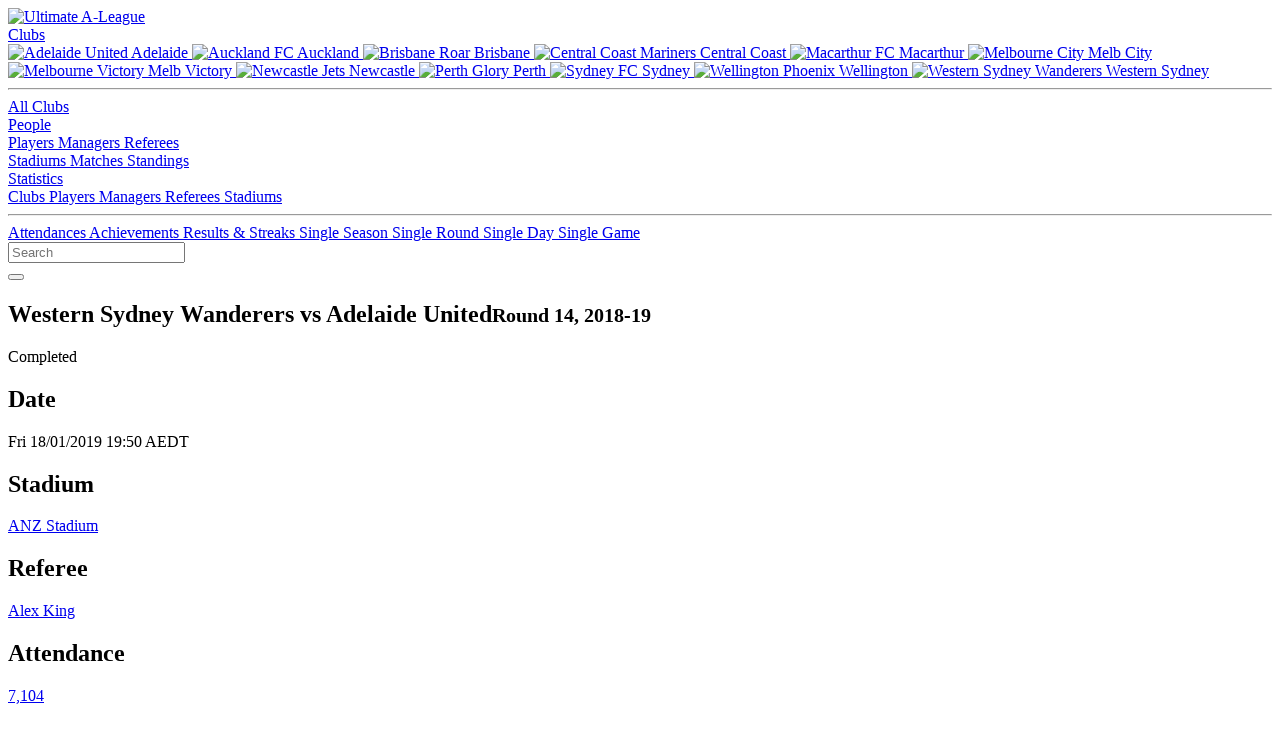

--- FILE ---
content_type: text/html; charset=utf-8
request_url: https://www.ultimatealeague.com/match/?match_id=1943
body_size: 4672
content:
<!DOCTYPE html>
<html xmlns="http://www.w3.org/1999/xhtml" lang="en">
<head>
	<title>Western Sydney Wanderers vs Adelaide United. Round 14, 2018-19 :: Ultimate A-League</title>
	<meta name="viewport" content="width=device-width, initial-scale=1">
	<meta http-equiv="Content-Type" content="text/html; charset=iso-8859-1" />
	<meta name="keywords" content="a-league,aleague,a-league stats,aleague stats,a-league statistics,aleague statistics,a-league records,aleague records,football,australia,hyundai,adelaide united,central coast mariners,melbourne victory,melbourne heart,newcastle jets,perth glory,brisbane roar,sydney fc,wellington phoenix,new zealand knights,brisbane roar,gold coast united,north queensland fury" />
	<meta name="description" content="Western Sydney Wanderers vs Adelaide United. Round 14, 2018-19" />
	<meta property="og:locale" content="en_AU" />
	<meta property="og:site_name" content="Ultimate A-League" />
	<meta property="og:type" content="website" />
	<meta property="og:url" content="https://www.ultimatealeague.com/match/?match_id=1943" />
	<meta property="og:title" content="Western Sydney Wanderers vs Adelaide United. Round 14, 2018-19 :: Ultimate A-League" />
	<meta property="og:description" content="Western Sydney Wanderers vs Adelaide United. Round 14, 2018-19" />
	<meta property="og:image" content="https://www.ultimatealeague.com/_images/og/og-matches.png" />
	<meta name="twitter:card" content="summary_large_image" />
	<meta name="twitter:site" content="@ultimatealeague" />
	<meta name="twitter:creator" content="@ultimatealeague" />
	<link href="https://www.ultimatealeague.com/_style/bulma.min.css" rel="stylesheet" type="text/css" />
	<link href="https://www.ultimatealeague.com/_style/ual.css?v=3.6.4" rel="stylesheet" type="text/css" />
	<link rel="apple-touch-icon" sizes="180x180" href="https://www.ultimatealeague.com/apple-touch-icon.png">
	<link rel="icon" type="image/png" sizes="32x32" href="https://www.ultimatealeague.com/favicon-32x32.png">
	<link rel="icon" type="image/png" sizes="16x16" href="https://www.ultimatealeague.com/favicon-16x16.png">
	<link rel="manifest" href="https://www.ultimatealeague.com/site.webmanifest">
	<link rel="mask-icon" href="https://www.ultimatealeague.com/safari-pinned-tab.svg" color="#F17F21">
	<link href="https://www.ultimatealeague.com/_style/fontawesome/css/fontawesome.min.css" rel="stylesheet">
	<link href="https://www.ultimatealeague.com/_style/fontawesome/css/brands.min.css" rel="stylesheet">
  	<link href="https://www.ultimatealeague.com/_style/fontawesome/css/solid.min.css" rel="stylesheet">
	<meta name="msapplication-TileColor" content="#2d89ef">
	<meta name="theme-color" content="#ffffff">
	<style>
		@import url('https://fonts.googleapis.com/css2?family=Open+Sans:wght@400;500;600;800&family=Rubik:wght@400;500;600&display=swap');
	</style>
	<script type="text/javascript" src="https://www.ultimatealeague.com/_scripts/jquery-3.5.1.min.js"></script>
	<script type="text/javascript" src="https://www.ultimatealeague.com/_scripts/nav.js"></script>
	<script type="text/javascript" src="https://www.ultimatealeague.com/_scripts/tablesort.min.js"></script>
	<script type="text/javascript" src="https://www.ultimatealeague.com/_scripts/tablesort.number.min.js"></script>
	</head>
<body>
	<header>
		<nav class="navbar is-spaced" role="navigation" aria-label="main navigation">
			<div class="navbar-brand">
				<a class="navbar-item" href="https://www.ultimatealeague.com/">
					<img src="https://www.ultimatealeague.com/_images/logo-nav.svg" alt="Ultimate A-League" width="141" height="40">
				</a>
				
							<a role="button" class="navbar-burger" aria-label="menu" aria-expanded="false" data-target="navbarUal">
								<span aria-hidden="true"></span>
								<span aria-hidden="true"></span>
								<span aria-hidden="true"></span>
							</a>
									</div>
			
						<div id="navbarUal" class="navbar-menu">
							<div class="navbar-start">
								<div class="navbar-item has-dropdown is-hoverable">
									<a href="#" class="navbar-link">
										Clubs
									</a>
									<div class="navbar-dropdown">
										<div class="desktop-only">
											<a href="/club/?club_id=1" class="navbar-item">
												<img class="navbar-item-icon" src="https://www.ultimatealeague.com/_images/club/adl.svg" alt="Adelaide United" width="24" height="24">
												Adelaide
											</a>
											<a href="/club/?club_id=16" class="navbar-item">
												<img class="navbar-item-icon" src="https://www.ultimatealeague.com/_images/club/akl.svg" alt="Auckland FC" width="24" height="24">
												Auckland
											</a>
											<a href="/club/?club_id=6" class="navbar-item">
												<img class="navbar-item-icon" src="https://www.ultimatealeague.com/_images/club/bri.svg" alt="Brisbane Roar" width="24" height="24">
												Brisbane
											</a>
											<a href="/club/?club_id=2" class="navbar-item">
												<img class="navbar-item-icon" src="https://www.ultimatealeague.com/_images/club/ccm.svg" alt="Central Coast Mariners" width="24" height="24">
												Central Coast
											</a>
											<a href="/club/?club_id=15" class="navbar-item">
												<img class="navbar-item-icon" src="https://www.ultimatealeague.com/_images/club/mac.svg" alt="Macarthur FC" width="24" height="24">
												Macarthur
											</a>
											<a href="/club/?club_id=12" class="navbar-item">
												<img class="navbar-item-icon" src="https://www.ultimatealeague.com/_images/club/mcy.svg" alt="Melbourne City" width="24" height="24">
												Melb City
											</a>
											<a href="/club/?club_id=3" class="navbar-item">
												<img class="navbar-item-icon" src="https://www.ultimatealeague.com/_images/club/mvc.svg" alt="Melbourne Victory" width="24" height="24">
												Melb Victory
											</a>
											<a href="/club/?club_id=4" class="navbar-item">
												<img class="navbar-item-icon" src="https://www.ultimatealeague.com/_images/club/new.svg" alt="Newcastle Jets" width="24" height="24">
												Newcastle
											</a>
											<a href="/club/?club_id=5" class="navbar-item">
												<img class="navbar-item-icon" src="https://www.ultimatealeague.com/_images/club/per.svg" alt="Perth Glory" width="24" height="24">
												Perth
											</a>
											<a href="/club/?club_id=7" class="navbar-item">
												<img class="navbar-item-icon" src="https://www.ultimatealeague.com/_images/club/syd.svg" alt="Sydney FC" width="24" height="24">
												Sydney
											</a>
											<a href="/club/?club_id=8" class="navbar-item">
												<img class="navbar-item-icon" src="https://www.ultimatealeague.com/_images/club/wel.svg" alt="Wellington Phoenix" width="24" height="24">
												Wellington
											</a>
											<a href="/club/?club_id=13" class="navbar-item">
												<img class="navbar-item-icon" src="https://www.ultimatealeague.com/_images/club/wsw.svg" alt="Western Sydney Wanderers" width="24" height="24">
												Western Sydney
											</a>
											<hr class="navbar-divider">
										</div>
										<a href="/clubs/?show=all" class="navbar-item">
											All Clubs
										</a>
									</div>
								</div>
								<div class="navbar-item has-dropdown is-hoverable">
									<a href="#" class="navbar-link">
										People
									</a>
									<div class="navbar-dropdown">
										<a href="/players/" class="navbar-item">
											Players
										</a>
										<a href="/managers/" class="navbar-item">
											Managers
										</a>
										<a href="/referees/" class="navbar-item">
											Referees
										</a>
									</div>
								</div>
								<a href="/stadiums/" class="navbar-item">
									Stadiums
								</a>
								<a href="/matches/" class="navbar-item">
									Matches
								</a>
								<a href="/standings/" class="navbar-item">
									Standings
								</a>
								<div class="navbar-item has-dropdown is-hoverable">
									<a href="#" class="navbar-link">
										Statistics
									</a>
									<div class="navbar-dropdown">
										<a href="/statistics/club/" class="navbar-item">
											Clubs
										</a>
										<a href="/statistics/player/" class="navbar-item">
											Players
										</a>
										<a href="/statistics/manager/" class="navbar-item">
											Managers
										</a>
										<a href="/statistics/referee/" class="navbar-item">
											Referees
										</a>
										<a href="/statistics/stadium/" class="navbar-item">
											Stadiums
										</a>
										<hr class="navbar-divider">
										<a href="/statistics/attendance/" class="navbar-item">
											Attendances
										</a>
										<a href="/statistics/achievements/" class="navbar-item">
											Achievements
										</a>
										<a href="/statistics/results/" class="navbar-item">
											Results &amp; Streaks
										</a>
										<a href="/statistics/single-season/" class="navbar-item">
											Single Season
										</a>
										<a href="/statistics/single-round/" class="navbar-item">
											Single Round
										</a>
										<a href="/statistics/single-day/" class="navbar-item">
											Single Day
										</a>
										<a href="/statistics/single-game/" class="navbar-item">
											Single Game
										</a>
									</div>
								</div>
							</div>
							<div class="navbar-end">
								<div id="navbar-search" class="control">
									<input id="header-search" class="input is-hovered" type="text" placeholder="Search" aria-label="Search Text" data-url-base="https://www.ultimatealeague.com/"/>
									<div id="navbar-search-button">
										<button id="button-search" class="button is-success is-outlined filter-search" aria-label="Search" data-url-base="https://www.ultimatealeague.com/">
											<i id="button-search-icon" class="fas fa-search" data-url-base="https://www.ultimatealeague.com/"></i>
										</button>
									</div>
								</div>
							</div>
						</div>
							</nav>
	</header>
	<section id="main">
		<div id="main-inner" class="inner">
			<div class="above-page">
				<div class="above-page-left">
					<h1 class="title is-spaced">
						Western Sydney Wanderers vs Adelaide United<small class="sub-heading">Round 14, 2018-19</small>					</h1>
				</div>
				
							<div class="above-page-right">
								
		<span class="tag is-success is-large padded-margin-right">Completed</span>
	
							</div>
									</div>
			
	<div class="infobar infobar-detail">
		<div>

		<div class="detail-info" style="flex: 1">
			<div class="detail-info-heading">
	
			<i class="far fa-calendar-alt"></i>
		
			<h2>Date</h2>
		
			</div>
			<div class="detail-info-detail">
				Fri 18/01/2019 19:50 AEDT
			</div>
		</div>
	
		<div class="detail-info" style="flex: 1">
			<div class="detail-info-heading">
	
			<i class="fas fa-map-marker-alt"></i>
		
			<h2>Stadium</h2>
		
			</div>
			<div class="detail-info-detail">
				
        <div class="player-link player-link-wrappable">
    
            <a href="https://www.ultimatealeague.com/stadium/?stadium_id=9">
        ANZ Stadium</a>     
        </div>
    
			</div>
		</div>
	
		<div class="detail-info" style="flex: 1">
			<div class="detail-info-heading">
	
			<i class="fas fa-user"></i>
		
			<h2>Referee</h2>
		
			</div>
			<div class="detail-info-detail">
				<div class="player-link"><a href="https://www.ultimatealeague.com/referee/?referee_id=53">Alex King</a></div>
			</div>
		</div>
	
		<div class="detail-info" style="flex: 1">
			<div class="detail-info-heading">
	
			<i class="fas fa-users"></i>
		
			<h2>Attendance</h2>
		
			</div>
			<div class="detail-info-detail">
				<a href="https://www.ultimatealeague.com/statistics/attendance/?season=2018-19">7,104</a>
			</div>
		</div>
	
		<div class="detail-info" style="flex: 1">
			<div class="detail-info-heading">
	
			<i class="fas fa-link"></i>
		
			<h2>Links</h2>
		
			</div>
			<div class="detail-info-detail">
				<div class="flex-vert"><div class="match-link">  
        <a href="https://www.ultimatealeague.com/matchup/?clubA=13&clubB=1">
    View match-up
        </a>
    </div><a href="https://www.ultimatealeague.com/matches/?season=2018-19&round=14">View this round</a></div>
			</div>
		</div>
	
		</div>
	</div>
						<div class="page">
	<div class="columns">
		<div class="column is-full">
			<div id="match">
				<div id="match-line">
					<div id="match-home-team" class="match-team">
						<div id="match-home-team-name" class="match-team-name">
							<div class="club-link club-link-center"><img src="https://www.ultimatealeague.com//_images/club/wsw.svg" class="club-icon-large" width="22" height="22" alt="WSW" /><a class="club-link-with-icon" href="https://www.ultimatealeague.com/club/?club_id=13">WSW</a></div>
						</div>
					</div>

						<div class="match-score">
							<div>1 - 2</div>
						</div>
	
					<div id="match_away_team" class="match-team">
						<div id="match-away-team-name" class="match-team-name">
							<div class="club-link club-link-center"><img src="https://www.ultimatealeague.com//_images/club/adl.svg" class="club-icon-large" width="22" height="22" alt="ADL" /><a class="club-link-with-icon" href="https://www.ultimatealeague.com/club/?club_id=1">ADL</a></div>
						</div>
					</div>
				</div>

				<h2>Timeline</h2>
				<div id="match-events">
	
		<div class="match-event
	">
				<div id="match-event-team-home" class="match-event-team
		 match-event-team-unused">
				</div>
				<div class="match-event-middle">
		(0 - 1)
				</div>
				<div id="match-event-team-away" class="match-event-team
		">
		<div class="match-event-detail">
			<img src="https://www.ultimatealeague.com/_images/icons/icon-goal.png" width="22" height="22" alt="Goal" /><div class="match-event-detail-time">8'</div><div class="player-link"><a href="https://www.ultimatealeague.com/player/?player_id=171">Vince Lia</a></div></div></div></div>
		<div class="match-event
	">
				<div id="match-event-team-home" class="match-event-team
		">
		<div class="match-event-detail">
			<img src="https://www.ultimatealeague.com/_images/icons/icon-goal.png" width="22" height="22" alt="Goal" /><div class="match-event-detail-time">49'</div><div class="player-link"><a href="https://www.ultimatealeague.com/player/?player_id=856">Roly Bonevacia</a></div></div>
				</div>
				<div class="match-event-middle">
		(1 - 1)
				</div>
				<div id="match-event-team-away" class="match-event-team
		 match-event-team-unused"></div></div>
		<div class="match-event
	">
				<div id="match-event-team-home" class="match-event-team
		 match-event-team-unused">
				</div>
				<div class="match-event-middle">
		
				</div>
				<div id="match-event-team-away" class="match-event-team
		">
		<div class="match-event-detail">
			<img src="https://www.ultimatealeague.com/_images/icons/icon-yellowcard.png" width="22" height="22" alt="Yellow Card" /><div class="match-event-detail-time">53'</div><div class="player-link"><a href="https://www.ultimatealeague.com/player/?player_id=171">Vince Lia</a></div></div></div></div>
		<div class="match-event
	">
				<div id="match-event-team-home" class="match-event-team
		">
		<div class="match-event-detail">
			<img src="https://www.ultimatealeague.com/_images/icons/icon-yellowcard.png" width="22" height="22" alt="Yellow Card" /><div class="match-event-detail-time">54'</div><div class="player-link"><a href="https://www.ultimatealeague.com/player/?player_id=77">Tarek Elrich</a></div></div>
				</div>
				<div class="match-event-middle">
		
				</div>
				<div id="match-event-team-away" class="match-event-team
		 match-event-team-unused"></div></div>
		<div class="match-event
	">
				<div id="match-event-team-home" class="match-event-team
		 match-event-team-unused">
				</div>
				<div class="match-event-middle">
		(1 - 2)
				</div>
				<div id="match-event-team-away" class="match-event-team
		">
		<div class="match-event-detail">
			<img src="https://www.ultimatealeague.com/_images/icons/icon-goal.png" width="22" height="22" alt="Goal" /><div class="match-event-detail-time">66'</div><div class="player-link"><a href="https://www.ultimatealeague.com/player/?player_id=675">Craig Goodwin</a></div></div></div></div>
		<div class="match-event
	">
				<div id="match-event-team-home" class="match-event-team
		 match-event-team-unused">
				</div>
				<div class="match-event-middle">
		
				</div>
				<div id="match-event-team-away" class="match-event-team
		">
		<div class="match-event-detail">
			<img src="https://www.ultimatealeague.com/_images/icons/icon-yellowcard.png" width="22" height="22" alt="Yellow Card" /><div class="match-event-detail-time">72'</div><div class="player-link"><a href="https://www.ultimatealeague.com/player/?player_id=1024">Michael Jakobsen</a></div></div></div></div>
		<div class="match-event
	">
				<div id="match-event-team-home" class="match-event-team
		 match-event-team-unused">
				</div>
				<div class="match-event-middle">
		
				</div>
				<div id="match-event-team-away" class="match-event-team
		">
		<div class="match-event-detail">
			<img src="https://www.ultimatealeague.com/_images/icons/icon-yellowcard.png" width="22" height="22" alt="Yellow Card" /><div class="match-event-detail-time">85'</div><div class="player-link"><a href="https://www.ultimatealeague.com/player/?player_id=406">Michael Marrone</a></div></div></div></div>
				</div>
	
			<h2>Lineups</h2>
			<div id="match-players">
		
		<div class="match-event">
			<div id="match-event-team-home" class="match-event-team">
				
        <img class="nationality-flag" src="https://www.ultimatealeague.com/_images/nationality/aus.png" class="" width="22" height="22" alt="Australia" />
    
				<div class="player-link"><a href="https://www.ultimatealeague.com/player/?player_id=1050">Nicholas Suman <small>(GK)</small></a></div>
				
				
			</div>
			<div class="match-event-middle"> </div>
			<div id="match-event-team-away" class="match-event-team">
				
        <img class="nationality-flag" src="https://www.ultimatealeague.com/_images/nationality/aus.png" class="" width="22" height="22" alt="Australia" />
    
				<div class="player-link"><a href="https://www.ultimatealeague.com/player/?player_id=668">Paul Izzo <small>(GK)</small></a></div>
				
				
			</div>
		</div>
	
		<div class="match-event">
			<div id="match-event-team-home" class="match-event-team">
				
        <img class="nationality-flag" src="https://www.ultimatealeague.com/_images/nationality/aus.png" class="" width="22" height="22" alt="Australia" />
    
				<div class="player-link"><a href="https://www.ultimatealeague.com/player/?player_id=1189">Mathieu Cordier</a></div>
				
				
			</div>
			<div class="match-event-middle"> </div>
			<div id="match-event-team-away" class="match-event-team">
				
        <img class="nationality-flag" src="https://www.ultimatealeague.com/_images/nationality/den.png" class="" width="22" height="22" alt="Denmark" />
    
				<div class="player-link"><a href="https://www.ultimatealeague.com/player/?player_id=1024">Michael Jakobsen</a></div>
				
				<span class="match-sub match-sub-off">73</span>
			</div>
		</div>
	
		<div class="match-event">
			<div id="match-event-team-home" class="match-event-team">
				
        <img class="nationality-flag" src="https://www.ultimatealeague.com/_images/nationality/aus.png" class="" width="22" height="22" alt="Australia" />
    
				<div class="player-link"><a href="https://www.ultimatealeague.com/player/?player_id=556">Brendan Hamill</a></div>
				
				
			</div>
			<div class="match-event-middle"> </div>
			<div id="match-event-team-away" class="match-event-team">
				
        <img class="nationality-flag" src="https://www.ultimatealeague.com/_images/nationality/aus.png" class="" width="22" height="22" alt="Australia" />
    
				<div class="player-link"><a href="https://www.ultimatealeague.com/player/?player_id=791">Jordan Elsey</a></div>
				
				
			</div>
		</div>
	
		<div class="match-event">
			<div id="match-event-team-home" class="match-event-team">
				
        <img class="nationality-flag" src="https://www.ultimatealeague.com/_images/nationality/aus.png" class="" width="22" height="22" alt="Australia" />
    
				<div class="player-link"><a href="https://www.ultimatealeague.com/player/?player_id=1131">Tass Mourdoukoutas</a></div>
				
				
			</div>
			<div class="match-event-middle"> </div>
			<div id="match-event-team-away" class="match-event-team">
				
        <img class="nationality-flag" src="https://www.ultimatealeague.com/_images/nationality/aus.png" class="" width="22" height="22" alt="Australia" />
    
				<div class="player-link"><a href="https://www.ultimatealeague.com/player/?player_id=406">Michael Marrone</a></div>
				
				
			</div>
		</div>
	
		<div class="match-event">
			<div id="match-event-team-home" class="match-event-team">
				
        <img class="nationality-flag" src="https://www.ultimatealeague.com/_images/nationality/aus.png" class="" width="22" height="22" alt="Australia" />
    
				<div class="player-link"><a href="https://www.ultimatealeague.com/player/?player_id=77">Tarek Elrich</a></div>
				
				
			</div>
			<div class="match-event-middle"> </div>
			<div id="match-event-team-away" class="match-event-team">
				
        <img class="nationality-flag" src="https://www.ultimatealeague.com/_images/nationality/aus.png" class="" width="22" height="22" alt="Australia" />
    
				<div class="player-link"><a href="https://www.ultimatealeague.com/player/?player_id=762">Scott Galloway</a></div>
				
				
			</div>
		</div>
	
		<div class="match-event">
			<div id="match-event-team-home" class="match-event-team">
				
        <img class="nationality-flag" src="https://www.ultimatealeague.com/_images/nationality/aus.png" class="" width="22" height="22" alt="Australia" />
    
				<div class="player-link"><a href="https://www.ultimatealeague.com/player/?player_id=1182">Tate Russell</a></div>
				
				
			</div>
			<div class="match-event-middle"> </div>
			<div id="match-event-team-away" class="match-event-team">
				
        <img class="nationality-flag" src="https://www.ultimatealeague.com/_images/nationality/aus.png" class="" width="22" height="22" alt="Australia" />
    
				<div class="player-link"><a href="https://www.ultimatealeague.com/player/?player_id=675">Craig Goodwin</a></div>
				
				
			</div>
		</div>
	
		<div class="match-event">
			<div id="match-event-team-home" class="match-event-team">
				
        <img class="nationality-flag" src="https://www.ultimatealeague.com/_images/nationality/aus.png" class="" width="22" height="22" alt="Australia" />
    
				<div class="player-link"><a href="https://www.ultimatealeague.com/player/?player_id=799">Rashid Mahazi</a></div>
				
				<span class="match-sub match-sub-off">46</span>
			</div>
			<div class="match-event-middle"> </div>
			<div id="match-event-team-away" class="match-event-team">
				
        <img class="nationality-flag" src="https://www.ultimatealeague.com/_images/nationality/aus.png" class="" width="22" height="22" alt="Australia" />
    
				<div class="player-link"><a href="https://www.ultimatealeague.com/player/?player_id=171">Vince Lia</a></div>
				
				<span class="match-sub match-sub-off">58</span>
			</div>
		</div>
	
		<div class="match-event">
			<div id="match-event-team-home" class="match-event-team">
				
        <img class="nationality-flag" src="https://www.ultimatealeague.com/_images/nationality/ned.png" class="" width="22" height="22" alt="Netherlands" />
    
				<div class="player-link"><a href="https://www.ultimatealeague.com/player/?player_id=856">Roly Bonevacia</a></div>
				
				
			</div>
			<div class="match-event-middle"> </div>
			<div id="match-event-team-away" class="match-event-team">
				
        <img class="nationality-flag" src="https://www.ultimatealeague.com/_images/nationality/aus.png" class="" width="22" height="22" alt="Australia" />
    
				<div class="player-link"><a href="https://www.ultimatealeague.com/player/?player_id=1023">Nikola Mileusnic</a></div>
				
				
			</div>
		</div>
	
		<div class="match-event">
			<div id="match-event-team-home" class="match-event-team">
				
        <img class="nationality-flag" src="https://www.ultimatealeague.com/_images/nationality/aus.png" class="" width="22" height="22" alt="Australia" />
    
				<div class="player-link"><a href="https://www.ultimatealeague.com/player/?player_id=871">Bruce Kamau</a></div>
				
				<span class="match-sub match-sub-off">80</span>
			</div>
			<div class="match-event-middle"> </div>
			<div id="match-event-team-away" class="match-event-team">
				
        <img class="nationality-flag" src="https://www.ultimatealeague.com/_images/nationality/esp.png" class="" width="22" height="22" alt="Spain" />
    
				<div class="player-link"><a href="https://www.ultimatealeague.com/player/?player_id=776">Isaias Sanchez</a></div>
				
				
			</div>
		</div>
	
		<div class="match-event">
			<div id="match-event-team-home" class="match-event-team">
				
        <img class="nationality-flag" src="https://www.ultimatealeague.com/_images/nationality/aus.png" class="" width="22" height="22" alt="Australia" />
    
				<div class="player-link"><a href="https://www.ultimatealeague.com/player/?player_id=818">Jaushua Sotirio</a></div>
				
				
			</div>
			<div class="match-event-middle"> </div>
			<div id="match-event-team-away" class="match-event-team">
				
        <img class="nationality-flag" src="https://www.ultimatealeague.com/_images/nationality/aus.png" class="" width="22" height="22" alt="Australia" />
    
				<div class="player-link"><a href="https://www.ultimatealeague.com/player/?player_id=598">Ben Halloran</a></div>
				
				
			</div>
		</div>
	
		<div class="match-event">
			<div id="match-event-team-home" class="match-event-team">
				
        <img class="nationality-flag" src="https://www.ultimatealeague.com/_images/nationality/aus.png" class="" width="22" height="22" alt="Australia" />
    
				<div class="player-link"><a href="https://www.ultimatealeague.com/player/?player_id=769">Kwame Yeboah</a></div>
				
				<span class="match-sub match-sub-off">74</span>
			</div>
			<div class="match-event-middle"> </div>
			<div id="match-event-team-away" class="match-event-team">
				
        <img class="nationality-flag" src="https://www.ultimatealeague.com/_images/nationality/aus.png" class="" width="22" height="22" alt="Australia" />
    
				<div class="player-link"><a href="https://www.ultimatealeague.com/player/?player_id=869">George Blackwood</a></div>
				
				<span class="match-sub match-sub-off">52</span>
			</div>
		</div>
	
				<div class="match-event">&nbsp;</div>
			
		<div class="match-event">
			<div id="match-event-team-home" class="match-event-team">
				
        <img class="nationality-flag" src="https://www.ultimatealeague.com/_images/nationality/aus.png" class="" width="22" height="22" alt="Australia" />
    
				<div class="player-link"><a href="https://www.ultimatealeague.com/player/?player_id=509">Vedran Janjetovic <small>(GK)</small></a></div>
				
				
			</div>
			<div class="match-event-middle"> </div>
			<div id="match-event-team-away" class="match-event-team">
				
        <img class="nationality-flag" src="https://www.ultimatealeague.com/_images/nationality/aus.png" class="" width="22" height="22" alt="Australia" />
    
				<div class="player-link"><a href="https://www.ultimatealeague.com/player/?player_id=982">Daniel Margush <small>(GK)</small></a></div>
				
				
			</div>
		</div>
	
		<div class="match-event">
			<div id="match-event-team-home" class="match-event-team">
				
        <img class="nationality-flag" src="https://www.ultimatealeague.com/_images/nationality/esp.png" class="" width="22" height="22" alt="Spain" />
    
				<div class="player-link"><a href="https://www.ultimatealeague.com/player/?player_id=1098">Raul Llorente</a></div>
				<span class="match-sub match-sub-on">80</span>
				
			</div>
			<div class="match-event-middle"> </div>
			<div id="match-event-team-away" class="match-event-team">
				
        <img class="nationality-flag" src="https://www.ultimatealeague.com/_images/nationality/aus.png" class="" width="22" height="22" alt="Australia" />
    
				<div class="player-link"><a href="https://www.ultimatealeague.com/player/?player_id=808">Ryan Kitto</a></div>
				<span class="match-sub match-sub-on">52</span>
				
			</div>
		</div>
	
		<div class="match-event">
			<div id="match-event-team-home" class="match-event-team">
				
        <img class="nationality-flag" src="https://www.ultimatealeague.com/_images/nationality/aus.png" class="" width="22" height="22" alt="Australia" />
    
				<div class="player-link"><a href="https://www.ultimatealeague.com/player/?player_id=1190">Andrea Agamemnonos</a></div>
				
				
			</div>
			<div class="match-event-middle"> </div>
			<div id="match-event-team-away" class="match-event-team">
				
        <img class="nationality-flag" src="https://www.ultimatealeague.com/_images/nationality/aus.png" class="" width="22" height="22" alt="Australia" />
    
				<div class="player-link"><a href="https://www.ultimatealeague.com/player/?player_id=823">Nathan Konstandopoulos</a></div>
				<span class="match-sub match-sub-on">58</span>
				
			</div>
		</div>
	
		<div class="match-event">
			<div id="match-event-team-home" class="match-event-team">
				
        <img class="nationality-flag" src="https://www.ultimatealeague.com/_images/nationality/aus.png" class="" width="22" height="22" alt="Australia" />
    
				<div class="player-link"><a href="https://www.ultimatealeague.com/player/?player_id=529">Nick Fitzgerald</a></div>
				<span class="match-sub match-sub-on">46</span>
				
			</div>
			<div class="match-event-middle"> </div>
			<div id="match-event-team-away" class="match-event-team">
				
        <img class="nationality-flag" src="https://www.ultimatealeague.com/_images/nationality/aus.png" class="" width="22" height="22" alt="Australia" />
    
				<div class="player-link"><a href="https://www.ultimatealeague.com/player/?player_id=1111">Ryan Strain</a></div>
				<span class="match-sub match-sub-on">73</span>
				
			</div>
		</div>
	
		<div class="match-event">
			<div id="match-event-team-home" class="match-event-team">
				
        <img class="nationality-flag" src="https://www.ultimatealeague.com/_images/nationality/aus.png" class="" width="22" height="22" alt="Australia" />
    
				<div class="player-link"><a href="https://www.ultimatealeague.com/player/?player_id=1056">Abraham Majok</a></div>
				<span class="match-sub match-sub-on">74</span>
				
			</div>
			<div class="match-event-middle"> </div>
			<div id="match-event-team-away" class="match-event-team">
				
        <img class="nationality-flag" src="https://www.ultimatealeague.com/_images/nationality/den.png" class="" width="22" height="22" alt="Denmark" />
    
				<div class="player-link"><a href="https://www.ultimatealeague.com/player/?player_id=1151">Ken Ilso</a></div>
				
				
			</div>
		</div>
	
				</div>
			</div>
	
			<div id="match-footer">
				
            <div class="data-table-footer">
                <p class="data-table-footnote-title">Notes:</p>
                <ul class="data-table-footnotes">
        
                    <li class="data-table-footnote">WSW Avg Squad Age: 24.6</li>
            
                    <li class="data-table-footnote">ADL Avg Squad Age: 26.65</li>
            </ul></div>
			</div>
		</div></div>			</div>
		</div>
	</section>
	<footer>
		<div id="footer-inner" class="inner columns">
			<div class="column">
				<a href="https://www.ultimatealeague.com/">
					<img src="https://www.ultimatealeague.com/_images/logo-footer.svg" alt="Ultimate A-League" width="141" height="40">
				</a>
				<div id="footer-copyright">
					<p class="footer-copy">&copy; 2005-2026 Ultimate A-League</p>
					<p class="footer-copy footer-copy-small">This work is licensed under a <br/><a rel="license noreferrer" href="https://creativecommons.org/licenses/by/4.0/" target="_blank">CC By Attribution 4.0 License</a></p>
					<p class="footer-copy footer-copy-small padded-margin-top"><a href="https://www.ultimatealeague.com/whats-new/">v3.6.4</a></p>
				</div>
			</div>
			<div class="column">
				<p class="footer-heading">Social</p>
				<div class="footer-list footer-list-no-bullet">
					<a href="https://x.com/ultimatealeague"><i class="fab fa-twitter"></i>X</a>
					<a href="https://bsky.app/profile/ultimatealeague.bsky.social"><i class="fab fa-bluesky"></i>Bluesky</a>
					<a href="https://facebook.com/ultimatealeague"><i class="fab fa-facebook"></i>Facebook</a>
					<a href="https://instagram.com/ultimatealeague"><i class="fab fa-instagram"></i>Instagram</a>
				</div>
				<div class="footer-list-sub">
					<p class="footer-heading">Integration</p>
					<div class="footer-list">
						<a href="https://www.ultimatealeague.com/integration/#API">API</a>
						<a href="https://www.ultimatealeague.com/integration/#Research">Researchers / Journalists</a>
					</div>
				</div>
			</div>
			<div class="column">
				<p class="footer-heading">About</p>
				<div class="footer-list">
					<a href="https://www.ultimatealeague.com/about/#History">History</a>
					<a href="https://www.ultimatealeague.com/about/#Team">Our Team</a>
					<a href="https://www.ultimatealeague.com/about/#Contact">Contact Us</a>
					<a href="https://www.ultimatealeague.com/legal/#Legal">Legal</a>
					<a href="https://www.ultimatealeague.com/legal/#Privacy">Privacy</a>
				</div>
			</div>
		</div>
	</footer>
	<!-- BEGIN GOOGLE ANALYTICS CODE -->
	<script async src="https://www.googletagmanager.com/gtag/js?id=UA-8787305-1"></script>
	<script>
		window.dataLayer = window.dataLayer || [];
		function gtag(){dataLayer.push(arguments);}
		gtag('js', new Date());

		gtag('config', 'UA-8787305-1');
	</script>
	<!-- END GOOGLE ANALYTICS CODE -->
</body>
</html>

--- FILE ---
content_type: image/svg+xml
request_url: https://www.ultimatealeague.com//_images/club/wsw.svg
body_size: 461
content:
<svg id="WSW" xmlns="http://www.w3.org/2000/svg" viewBox="0 0 277 330.9"><defs><style>.cls-1{fill:#dd0303;}.cls-2{fill:none;stroke:#fff;stroke-miterlimit:10;}</style></defs><title>wsw</title><g id="ADL"><path class="cls-1" d="M136.24,322.07C15.18,230.49,10,200,6.11,134,3,81.5,16.67,29.69,16.67,29.69S83.51,0.7,140,.7,256.52,28.78,256.52,28.78s21,34.47,14.94,130.22c-3.78,59.89-48.37,107.2-133,163.07" transform="translate(0 -0.05)"/><path class="cls-2" d="M136.24,322.07C15.18,230.49,10,200,6.11,134,3,81.5,16.67,29.69,16.67,29.69S83.51,0.7,140,.7,256.52,28.78,256.52,28.78s21,34.47,14.94,130.22c-3.78,59.89-48.37,107.2-133,163.07" transform="translate(0 -0.05)"/></g><rect x="10.33" y="57.49" width="257.72" height="35"/><rect x="10.33" y="123.49" width="257.72" height="35"/><polygon points="248.05 223.49 30.33 223.49 14.33 188.49 264.05 188.49 248.05 223.49"/><polygon points="188.05 288.49 90.33 288.49 50.33 253.49 228.05 253.49 188.05 288.49"/><path d="M276.7,119.91C273.45,53,261.87,29.66,261.87,29.66S199.73,0.18,138.5.05C77.27,0.18,15.13,29.66,15.13,29.66S3.55,53,.3,119.91c-3.38,69.65,22.24,113.92,61.78,152.72,37.14,36.44,72.28,56.06,76.42,58.31,4.14-2.25,39.28-21.87,76.42-58.31C254.47,233.84,280.08,189.56,276.7,119.91Zm-10.17,37.65c-8.25,94.72-128,160.55-128,160.55S20,251,12,161.74C5.17,84.93,21.33,35.91,21.33,35.91S82.51,9.59,138.5,9.17,253.16,35.91,253.16,35.91,273.69,75.34,266.53,157.56Z" transform="translate(0 -0.05)"/></svg>